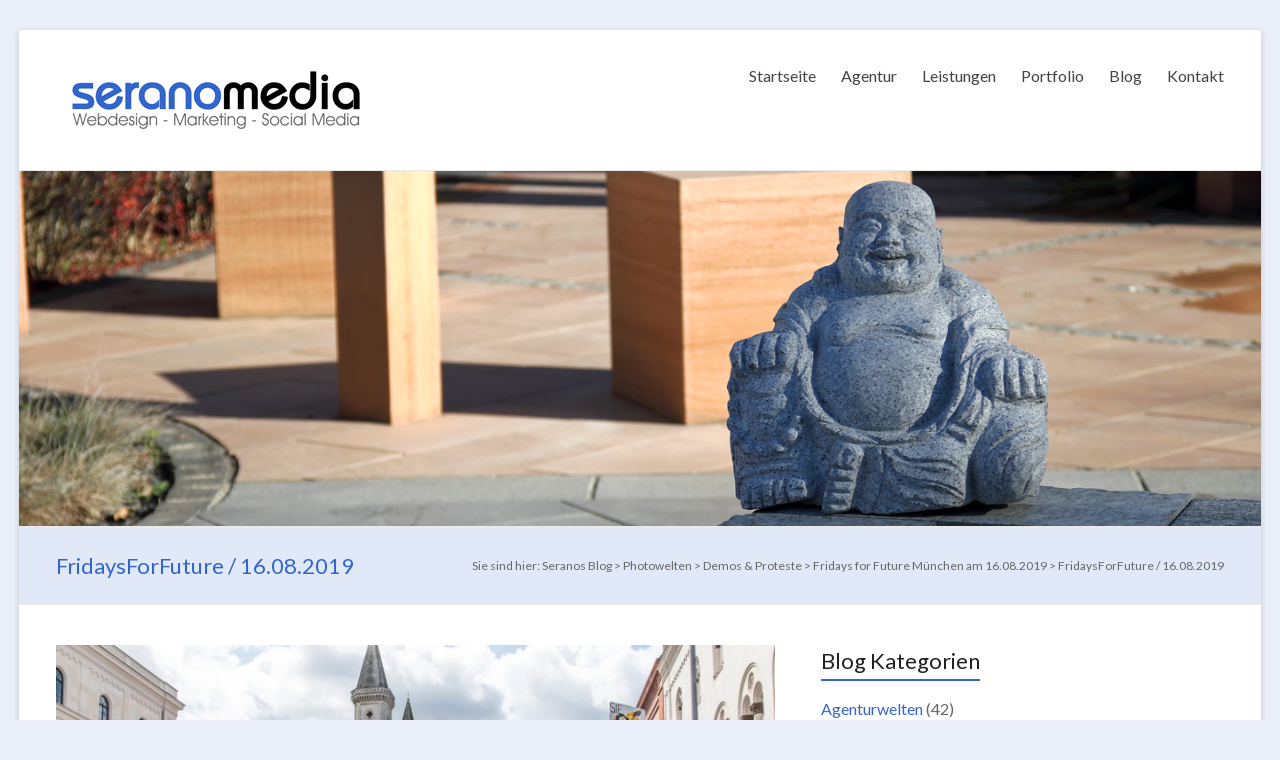

--- FILE ---
content_type: text/html; charset=UTF-8
request_url: https://www.seranos-blog.de/2019/fridays-for-future-muenchen-am-16-08-2019/fridaysforfuture-munich-20190816_1963/
body_size: 15293
content:

<!DOCTYPE html>
<!--[if IE 7]>
<html class="ie ie7" lang="de">
<![endif]-->
<!--[if IE 8]>
<html class="ie ie8" lang="de">
<![endif]-->
<!--[if !(IE 7) & !(IE 8)]><!-->
<html lang="de">
<!--<![endif]-->
<head>
<meta charset="UTF-8" />
<meta name="viewport" content="width=device-width, initial-scale=1">
<link rel="profile" href="https://gmpg.org/xfn/11" />
<link rel="pingback" href="https://www.seranos-blog.de/xmlrpc.php" />
<meta name='robots' content='index, follow, max-image-preview:large, max-snippet:-1, max-video-preview:-1' />

	<!-- This site is optimized with the Yoast SEO plugin v21.1 - https://yoast.com/wordpress/plugins/seo/ -->
	<title>FridaysForFuture / 16.08.2019 - Seranos Blog</title>
	<link rel="canonical" href="https://www.seranos-blog.de/2019/fridays-for-future-muenchen-am-16-08-2019/fridaysforfuture-munich-20190816_1963/" />
	<meta property="og:locale" content="de_DE" />
	<meta property="og:type" content="article" />
	<meta property="og:title" content="FridaysForFuture / 16.08.2019 - Seranos Blog" />
	<meta property="og:description" content="FridaysForFuture / 16.08.2019" />
	<meta property="og:url" content="https://www.seranos-blog.de/2019/fridays-for-future-muenchen-am-16-08-2019/fridaysforfuture-munich-20190816_1963/" />
	<meta property="og:site_name" content="Seranos Blog" />
	<meta property="article:publisher" content="http://www.facebook.com/SeranoMedia" />
	<meta property="article:modified_time" content="2020-01-20T20:18:50+00:00" />
	<meta property="og:image" content="https://www.seranos-blog.de/2019/fridays-for-future-muenchen-am-16-08-2019/fridaysforfuture-munich-20190816_1963" />
	<meta property="og:image:width" content="1280" />
	<meta property="og:image:height" content="854" />
	<meta property="og:image:type" content="image/jpeg" />
	<meta name="twitter:card" content="summary_large_image" />
	<meta name="twitter:site" content="@seranomedia" />
	<script type="application/ld+json" class="yoast-schema-graph">{"@context":"https://schema.org","@graph":[{"@type":"WebPage","@id":"https://www.seranos-blog.de/2019/fridays-for-future-muenchen-am-16-08-2019/fridaysforfuture-munich-20190816_1963/","url":"https://www.seranos-blog.de/2019/fridays-for-future-muenchen-am-16-08-2019/fridaysforfuture-munich-20190816_1963/","name":"FridaysForFuture / 16.08.2019 - Seranos Blog","isPartOf":{"@id":"https://www.seranos-blog.de/#website"},"primaryImageOfPage":{"@id":"https://www.seranos-blog.de/2019/fridays-for-future-muenchen-am-16-08-2019/fridaysforfuture-munich-20190816_1963/#primaryimage"},"image":{"@id":"https://www.seranos-blog.de/2019/fridays-for-future-muenchen-am-16-08-2019/fridaysforfuture-munich-20190816_1963/#primaryimage"},"thumbnailUrl":"https://www.seranos-blog.de/wp-content/uploads/2019/09/FridaysforFuture-Munich-20190816_1963.jpg","datePublished":"2019-09-15T21:03:45+00:00","dateModified":"2020-01-20T20:18:50+00:00","breadcrumb":{"@id":"https://www.seranos-blog.de/2019/fridays-for-future-muenchen-am-16-08-2019/fridaysforfuture-munich-20190816_1963/#breadcrumb"},"inLanguage":"de","potentialAction":[{"@type":"ReadAction","target":["https://www.seranos-blog.de/2019/fridays-for-future-muenchen-am-16-08-2019/fridaysforfuture-munich-20190816_1963/"]}]},{"@type":"ImageObject","inLanguage":"de","@id":"https://www.seranos-blog.de/2019/fridays-for-future-muenchen-am-16-08-2019/fridaysforfuture-munich-20190816_1963/#primaryimage","url":"https://www.seranos-blog.de/wp-content/uploads/2019/09/FridaysforFuture-Munich-20190816_1963.jpg","contentUrl":"https://www.seranos-blog.de/wp-content/uploads/2019/09/FridaysforFuture-Munich-20190816_1963.jpg","width":1280,"height":854,"caption":"FridaysForFuture / 16.08.2019"},{"@type":"BreadcrumbList","@id":"https://www.seranos-blog.de/2019/fridays-for-future-muenchen-am-16-08-2019/fridaysforfuture-munich-20190816_1963/#breadcrumb","itemListElement":[{"@type":"ListItem","position":1,"name":"Startseite","item":"https://www.seranos-blog.de/"},{"@type":"ListItem","position":2,"name":"Fridays for Future München am 16.08.2019","item":"https://www.seranos-blog.de/2019/fridays-for-future-muenchen-am-16-08-2019/"},{"@type":"ListItem","position":3,"name":"FridaysForFuture / 16.08.2019"}]},{"@type":"WebSite","@id":"https://www.seranos-blog.de/#website","url":"https://www.seranos-blog.de/","name":"Seranos Blog","description":"Wie das Leben so spielt","potentialAction":[{"@type":"SearchAction","target":{"@type":"EntryPoint","urlTemplate":"https://www.seranos-blog.de/?s={search_term_string}"},"query-input":"required name=search_term_string"}],"inLanguage":"de"}]}</script>
	<!-- / Yoast SEO plugin. -->


<link rel='dns-prefetch' href='//www.seranos-blog.de' />
<link rel="alternate" type="application/rss+xml" title="Seranos Blog &raquo; Feed" href="https://www.seranos-blog.de/feed/" />
<link rel="alternate" type="application/rss+xml" title="Seranos Blog &raquo; Kommentar-Feed" href="https://www.seranos-blog.de/comments/feed/" />
<link rel="alternate" type="application/rss+xml" title="Seranos Blog &raquo; FridaysForFuture / 16.08.2019-Kommentar-Feed" href="https://www.seranos-blog.de/2019/fridays-for-future-muenchen-am-16-08-2019/fridaysforfuture-munich-20190816_1963/feed/" />
<script type="text/javascript">
window._wpemojiSettings = {"baseUrl":"https:\/\/s.w.org\/images\/core\/emoji\/14.0.0\/72x72\/","ext":".png","svgUrl":"https:\/\/s.w.org\/images\/core\/emoji\/14.0.0\/svg\/","svgExt":".svg","source":{"concatemoji":"https:\/\/www.seranos-blog.de\/wp-includes\/js\/wp-emoji-release.min.js?ver=6.2.8"}};
/*! This file is auto-generated */
!function(e,a,t){var n,r,o,i=a.createElement("canvas"),p=i.getContext&&i.getContext("2d");function s(e,t){p.clearRect(0,0,i.width,i.height),p.fillText(e,0,0);e=i.toDataURL();return p.clearRect(0,0,i.width,i.height),p.fillText(t,0,0),e===i.toDataURL()}function c(e){var t=a.createElement("script");t.src=e,t.defer=t.type="text/javascript",a.getElementsByTagName("head")[0].appendChild(t)}for(o=Array("flag","emoji"),t.supports={everything:!0,everythingExceptFlag:!0},r=0;r<o.length;r++)t.supports[o[r]]=function(e){if(p&&p.fillText)switch(p.textBaseline="top",p.font="600 32px Arial",e){case"flag":return s("\ud83c\udff3\ufe0f\u200d\u26a7\ufe0f","\ud83c\udff3\ufe0f\u200b\u26a7\ufe0f")?!1:!s("\ud83c\uddfa\ud83c\uddf3","\ud83c\uddfa\u200b\ud83c\uddf3")&&!s("\ud83c\udff4\udb40\udc67\udb40\udc62\udb40\udc65\udb40\udc6e\udb40\udc67\udb40\udc7f","\ud83c\udff4\u200b\udb40\udc67\u200b\udb40\udc62\u200b\udb40\udc65\u200b\udb40\udc6e\u200b\udb40\udc67\u200b\udb40\udc7f");case"emoji":return!s("\ud83e\udef1\ud83c\udffb\u200d\ud83e\udef2\ud83c\udfff","\ud83e\udef1\ud83c\udffb\u200b\ud83e\udef2\ud83c\udfff")}return!1}(o[r]),t.supports.everything=t.supports.everything&&t.supports[o[r]],"flag"!==o[r]&&(t.supports.everythingExceptFlag=t.supports.everythingExceptFlag&&t.supports[o[r]]);t.supports.everythingExceptFlag=t.supports.everythingExceptFlag&&!t.supports.flag,t.DOMReady=!1,t.readyCallback=function(){t.DOMReady=!0},t.supports.everything||(n=function(){t.readyCallback()},a.addEventListener?(a.addEventListener("DOMContentLoaded",n,!1),e.addEventListener("load",n,!1)):(e.attachEvent("onload",n),a.attachEvent("onreadystatechange",function(){"complete"===a.readyState&&t.readyCallback()})),(e=t.source||{}).concatemoji?c(e.concatemoji):e.wpemoji&&e.twemoji&&(c(e.twemoji),c(e.wpemoji)))}(window,document,window._wpemojiSettings);
</script>
<style type="text/css">
img.wp-smiley,
img.emoji {
	display: inline !important;
	border: none !important;
	box-shadow: none !important;
	height: 1em !important;
	width: 1em !important;
	margin: 0 0.07em !important;
	vertical-align: -0.1em !important;
	background: none !important;
	padding: 0 !important;
}
</style>
	<link rel='stylesheet' id='wp-block-library-css' href='https://www.seranos-blog.de/wp-includes/css/dist/block-library/style.min.css?ver=6.2.8' type='text/css' media='all' />
<link rel='stylesheet' id='classic-theme-styles-css' href='https://www.seranos-blog.de/wp-includes/css/classic-themes.min.css?ver=6.2.8' type='text/css' media='all' />
<style id='global-styles-inline-css' type='text/css'>
body{--wp--preset--color--black: #000000;--wp--preset--color--cyan-bluish-gray: #abb8c3;--wp--preset--color--white: #ffffff;--wp--preset--color--pale-pink: #f78da7;--wp--preset--color--vivid-red: #cf2e2e;--wp--preset--color--luminous-vivid-orange: #ff6900;--wp--preset--color--luminous-vivid-amber: #fcb900;--wp--preset--color--light-green-cyan: #7bdcb5;--wp--preset--color--vivid-green-cyan: #00d084;--wp--preset--color--pale-cyan-blue: #8ed1fc;--wp--preset--color--vivid-cyan-blue: #0693e3;--wp--preset--color--vivid-purple: #9b51e0;--wp--preset--gradient--vivid-cyan-blue-to-vivid-purple: linear-gradient(135deg,rgba(6,147,227,1) 0%,rgb(155,81,224) 100%);--wp--preset--gradient--light-green-cyan-to-vivid-green-cyan: linear-gradient(135deg,rgb(122,220,180) 0%,rgb(0,208,130) 100%);--wp--preset--gradient--luminous-vivid-amber-to-luminous-vivid-orange: linear-gradient(135deg,rgba(252,185,0,1) 0%,rgba(255,105,0,1) 100%);--wp--preset--gradient--luminous-vivid-orange-to-vivid-red: linear-gradient(135deg,rgba(255,105,0,1) 0%,rgb(207,46,46) 100%);--wp--preset--gradient--very-light-gray-to-cyan-bluish-gray: linear-gradient(135deg,rgb(238,238,238) 0%,rgb(169,184,195) 100%);--wp--preset--gradient--cool-to-warm-spectrum: linear-gradient(135deg,rgb(74,234,220) 0%,rgb(151,120,209) 20%,rgb(207,42,186) 40%,rgb(238,44,130) 60%,rgb(251,105,98) 80%,rgb(254,248,76) 100%);--wp--preset--gradient--blush-light-purple: linear-gradient(135deg,rgb(255,206,236) 0%,rgb(152,150,240) 100%);--wp--preset--gradient--blush-bordeaux: linear-gradient(135deg,rgb(254,205,165) 0%,rgb(254,45,45) 50%,rgb(107,0,62) 100%);--wp--preset--gradient--luminous-dusk: linear-gradient(135deg,rgb(255,203,112) 0%,rgb(199,81,192) 50%,rgb(65,88,208) 100%);--wp--preset--gradient--pale-ocean: linear-gradient(135deg,rgb(255,245,203) 0%,rgb(182,227,212) 50%,rgb(51,167,181) 100%);--wp--preset--gradient--electric-grass: linear-gradient(135deg,rgb(202,248,128) 0%,rgb(113,206,126) 100%);--wp--preset--gradient--midnight: linear-gradient(135deg,rgb(2,3,129) 0%,rgb(40,116,252) 100%);--wp--preset--duotone--dark-grayscale: url('#wp-duotone-dark-grayscale');--wp--preset--duotone--grayscale: url('#wp-duotone-grayscale');--wp--preset--duotone--purple-yellow: url('#wp-duotone-purple-yellow');--wp--preset--duotone--blue-red: url('#wp-duotone-blue-red');--wp--preset--duotone--midnight: url('#wp-duotone-midnight');--wp--preset--duotone--magenta-yellow: url('#wp-duotone-magenta-yellow');--wp--preset--duotone--purple-green: url('#wp-duotone-purple-green');--wp--preset--duotone--blue-orange: url('#wp-duotone-blue-orange');--wp--preset--font-size--small: 13px;--wp--preset--font-size--medium: 20px;--wp--preset--font-size--large: 36px;--wp--preset--font-size--x-large: 42px;--wp--preset--spacing--20: 0.44rem;--wp--preset--spacing--30: 0.67rem;--wp--preset--spacing--40: 1rem;--wp--preset--spacing--50: 1.5rem;--wp--preset--spacing--60: 2.25rem;--wp--preset--spacing--70: 3.38rem;--wp--preset--spacing--80: 5.06rem;--wp--preset--shadow--natural: 6px 6px 9px rgba(0, 0, 0, 0.2);--wp--preset--shadow--deep: 12px 12px 50px rgba(0, 0, 0, 0.4);--wp--preset--shadow--sharp: 6px 6px 0px rgba(0, 0, 0, 0.2);--wp--preset--shadow--outlined: 6px 6px 0px -3px rgba(255, 255, 255, 1), 6px 6px rgba(0, 0, 0, 1);--wp--preset--shadow--crisp: 6px 6px 0px rgba(0, 0, 0, 1);}:where(.is-layout-flex){gap: 0.5em;}body .is-layout-flow > .alignleft{float: left;margin-inline-start: 0;margin-inline-end: 2em;}body .is-layout-flow > .alignright{float: right;margin-inline-start: 2em;margin-inline-end: 0;}body .is-layout-flow > .aligncenter{margin-left: auto !important;margin-right: auto !important;}body .is-layout-constrained > .alignleft{float: left;margin-inline-start: 0;margin-inline-end: 2em;}body .is-layout-constrained > .alignright{float: right;margin-inline-start: 2em;margin-inline-end: 0;}body .is-layout-constrained > .aligncenter{margin-left: auto !important;margin-right: auto !important;}body .is-layout-constrained > :where(:not(.alignleft):not(.alignright):not(.alignfull)){max-width: var(--wp--style--global--content-size);margin-left: auto !important;margin-right: auto !important;}body .is-layout-constrained > .alignwide{max-width: var(--wp--style--global--wide-size);}body .is-layout-flex{display: flex;}body .is-layout-flex{flex-wrap: wrap;align-items: center;}body .is-layout-flex > *{margin: 0;}:where(.wp-block-columns.is-layout-flex){gap: 2em;}.has-black-color{color: var(--wp--preset--color--black) !important;}.has-cyan-bluish-gray-color{color: var(--wp--preset--color--cyan-bluish-gray) !important;}.has-white-color{color: var(--wp--preset--color--white) !important;}.has-pale-pink-color{color: var(--wp--preset--color--pale-pink) !important;}.has-vivid-red-color{color: var(--wp--preset--color--vivid-red) !important;}.has-luminous-vivid-orange-color{color: var(--wp--preset--color--luminous-vivid-orange) !important;}.has-luminous-vivid-amber-color{color: var(--wp--preset--color--luminous-vivid-amber) !important;}.has-light-green-cyan-color{color: var(--wp--preset--color--light-green-cyan) !important;}.has-vivid-green-cyan-color{color: var(--wp--preset--color--vivid-green-cyan) !important;}.has-pale-cyan-blue-color{color: var(--wp--preset--color--pale-cyan-blue) !important;}.has-vivid-cyan-blue-color{color: var(--wp--preset--color--vivid-cyan-blue) !important;}.has-vivid-purple-color{color: var(--wp--preset--color--vivid-purple) !important;}.has-black-background-color{background-color: var(--wp--preset--color--black) !important;}.has-cyan-bluish-gray-background-color{background-color: var(--wp--preset--color--cyan-bluish-gray) !important;}.has-white-background-color{background-color: var(--wp--preset--color--white) !important;}.has-pale-pink-background-color{background-color: var(--wp--preset--color--pale-pink) !important;}.has-vivid-red-background-color{background-color: var(--wp--preset--color--vivid-red) !important;}.has-luminous-vivid-orange-background-color{background-color: var(--wp--preset--color--luminous-vivid-orange) !important;}.has-luminous-vivid-amber-background-color{background-color: var(--wp--preset--color--luminous-vivid-amber) !important;}.has-light-green-cyan-background-color{background-color: var(--wp--preset--color--light-green-cyan) !important;}.has-vivid-green-cyan-background-color{background-color: var(--wp--preset--color--vivid-green-cyan) !important;}.has-pale-cyan-blue-background-color{background-color: var(--wp--preset--color--pale-cyan-blue) !important;}.has-vivid-cyan-blue-background-color{background-color: var(--wp--preset--color--vivid-cyan-blue) !important;}.has-vivid-purple-background-color{background-color: var(--wp--preset--color--vivid-purple) !important;}.has-black-border-color{border-color: var(--wp--preset--color--black) !important;}.has-cyan-bluish-gray-border-color{border-color: var(--wp--preset--color--cyan-bluish-gray) !important;}.has-white-border-color{border-color: var(--wp--preset--color--white) !important;}.has-pale-pink-border-color{border-color: var(--wp--preset--color--pale-pink) !important;}.has-vivid-red-border-color{border-color: var(--wp--preset--color--vivid-red) !important;}.has-luminous-vivid-orange-border-color{border-color: var(--wp--preset--color--luminous-vivid-orange) !important;}.has-luminous-vivid-amber-border-color{border-color: var(--wp--preset--color--luminous-vivid-amber) !important;}.has-light-green-cyan-border-color{border-color: var(--wp--preset--color--light-green-cyan) !important;}.has-vivid-green-cyan-border-color{border-color: var(--wp--preset--color--vivid-green-cyan) !important;}.has-pale-cyan-blue-border-color{border-color: var(--wp--preset--color--pale-cyan-blue) !important;}.has-vivid-cyan-blue-border-color{border-color: var(--wp--preset--color--vivid-cyan-blue) !important;}.has-vivid-purple-border-color{border-color: var(--wp--preset--color--vivid-purple) !important;}.has-vivid-cyan-blue-to-vivid-purple-gradient-background{background: var(--wp--preset--gradient--vivid-cyan-blue-to-vivid-purple) !important;}.has-light-green-cyan-to-vivid-green-cyan-gradient-background{background: var(--wp--preset--gradient--light-green-cyan-to-vivid-green-cyan) !important;}.has-luminous-vivid-amber-to-luminous-vivid-orange-gradient-background{background: var(--wp--preset--gradient--luminous-vivid-amber-to-luminous-vivid-orange) !important;}.has-luminous-vivid-orange-to-vivid-red-gradient-background{background: var(--wp--preset--gradient--luminous-vivid-orange-to-vivid-red) !important;}.has-very-light-gray-to-cyan-bluish-gray-gradient-background{background: var(--wp--preset--gradient--very-light-gray-to-cyan-bluish-gray) !important;}.has-cool-to-warm-spectrum-gradient-background{background: var(--wp--preset--gradient--cool-to-warm-spectrum) !important;}.has-blush-light-purple-gradient-background{background: var(--wp--preset--gradient--blush-light-purple) !important;}.has-blush-bordeaux-gradient-background{background: var(--wp--preset--gradient--blush-bordeaux) !important;}.has-luminous-dusk-gradient-background{background: var(--wp--preset--gradient--luminous-dusk) !important;}.has-pale-ocean-gradient-background{background: var(--wp--preset--gradient--pale-ocean) !important;}.has-electric-grass-gradient-background{background: var(--wp--preset--gradient--electric-grass) !important;}.has-midnight-gradient-background{background: var(--wp--preset--gradient--midnight) !important;}.has-small-font-size{font-size: var(--wp--preset--font-size--small) !important;}.has-medium-font-size{font-size: var(--wp--preset--font-size--medium) !important;}.has-large-font-size{font-size: var(--wp--preset--font-size--large) !important;}.has-x-large-font-size{font-size: var(--wp--preset--font-size--x-large) !important;}
.wp-block-navigation a:where(:not(.wp-element-button)){color: inherit;}
:where(.wp-block-columns.is-layout-flex){gap: 2em;}
.wp-block-pullquote{font-size: 1.5em;line-height: 1.6;}
</style>
<link rel='stylesheet' id='wpt-twitter-feed-css' href='https://www.seranos-blog.de/wp-content/plugins/wp-to-twitter/css/twitter-feed.css?ver=6.2.8' type='text/css' media='all' />
<link rel='stylesheet' id='wordpress-popular-posts-css-css' href='https://www.seranos-blog.de/wp-content/plugins/wordpress-popular-posts/assets/css/wpp.css?ver=6.1.1' type='text/css' media='all' />
<link rel='stylesheet' id='spacious_style-css' href='https://www.seranos-blog.de/wp-content/themes/sem-main/style.css?ver=6.2.8' type='text/css' media='all' />
<link rel='stylesheet' id='spacious-genericons-css' href='https://www.seranos-blog.de/wp-content/themes/sem-main/genericons/genericons.css?ver=3.3.1' type='text/css' media='all' />
<link rel='stylesheet' id='google_fonts-css' href='https://www.seranos-blog.de/wp-content/uploads/fonts/0184bcb2e733124468fdc30d744bcfc6/font.css?v=1684792474' type='text/css' media='all' />
<script type='application/json' id='wpp-json'>
{"sampling_active":0,"sampling_rate":100,"ajax_url":"https:\/\/www.seranos-blog.de\/wp-json\/wordpress-popular-posts\/v1\/popular-posts","api_url":"https:\/\/www.seranos-blog.de\/wp-json\/wordpress-popular-posts","ID":7053,"token":"4880ffd029","lang":0,"debug":0}
</script>
<script type='text/javascript' src='https://www.seranos-blog.de/wp-content/plugins/wordpress-popular-posts/assets/js/wpp.min.js?ver=6.1.1' id='wpp-js-js'></script>
<script type='text/javascript' src='https://www.seranos-blog.de/wp-includes/js/jquery/jquery.min.js?ver=3.6.4' id='jquery-core-js'></script>
<script type='text/javascript' src='https://www.seranos-blog.de/wp-includes/js/jquery/jquery-migrate.min.js?ver=3.4.0' id='jquery-migrate-js'></script>
<script type='text/javascript' src='https://www.seranos-blog.de/wp-content/themes/sem-main/js/spacious-custom.js?ver=6.2.8' id='spacious-custom-js'></script>
<link rel="https://api.w.org/" href="https://www.seranos-blog.de/wp-json/" /><link rel="alternate" type="application/json" href="https://www.seranos-blog.de/wp-json/wp/v2/media/7053" /><link rel="EditURI" type="application/rsd+xml" title="RSD" href="https://www.seranos-blog.de/xmlrpc.php?rsd" />
<link rel="wlwmanifest" type="application/wlwmanifest+xml" href="https://www.seranos-blog.de/wp-includes/wlwmanifest.xml" />
<meta name="generator" content="WordPress 6.2.8" />
<link rel='shortlink' href='https://www.seranos-blog.de/?p=7053' />
<link rel="alternate" type="application/json+oembed" href="https://www.seranos-blog.de/wp-json/oembed/1.0/embed?url=https%3A%2F%2Fwww.seranos-blog.de%2F2019%2Ffridays-for-future-muenchen-am-16-08-2019%2Ffridaysforfuture-munich-20190816_1963%2F" />
<link rel="alternate" type="text/xml+oembed" href="https://www.seranos-blog.de/wp-json/oembed/1.0/embed?url=https%3A%2F%2Fwww.seranos-blog.de%2F2019%2Ffridays-for-future-muenchen-am-16-08-2019%2Ffridaysforfuture-munich-20190816_1963%2F&#038;format=xml" />
            <style id="wpp-loading-animation-styles">@-webkit-keyframes bgslide{from{background-position-x:0}to{background-position-x:-200%}}@keyframes bgslide{from{background-position-x:0}to{background-position-x:-200%}}.wpp-widget-placeholder,.wpp-widget-block-placeholder{margin:0 auto;width:60px;height:3px;background:#dd3737;background:linear-gradient(90deg,#dd3737 0%,#571313 10%,#dd3737 100%);background-size:200% auto;border-radius:3px;-webkit-animation:bgslide 1s infinite linear;animation:bgslide 1s infinite linear}</style>
            <link rel="shortcut icon" href="https://www.seranos-blog.de/wp-content/uploads/2016/11/SEM-Icon.png" type="image/x-icon" />                <style type="text/css"> blockquote { border-left: 3px solid #3366cc; }
                        .spacious-button, input[type="reset"], input[type="button"], input[type="submit"], button { background-color: #3366cc; }
                        .previous a:hover, .next a:hover {         color: #3366cc; }
                        a { color: #3366cc; }
                        #site-title a:hover { color: #3366cc; }
                        .main-navigation ul li.current_page_item a, .main-navigation ul li:hover > a { color: #3366cc; }
                        .main-navigation ul li ul { border-top: 1px solid #3366cc; }
                        .main-navigation ul li ul li a:hover, .main-navigation ul li ul li:hover > a, .main-navigation ul li.current-menu-item ul li a:hover { color: #3366cc; }
                        .site-header .menu-toggle:hover.entry-meta a.read-more:hover,#featured-slider .slider-read-more-button:hover,.call-to-action-button:hover,.entry-meta .read-more-link:hover,.spacious-button:hover, input[type="reset"]:hover, input[type="button"]:hover, input[type="submit"]:hover, button:hover { background: #01349a; }
                        .main-small-navigation li:hover { background: #3366cc; }
                        .main-small-navigation ul > .current_page_item, .main-small-navigation ul > .current-menu-item { background: #3366cc; }
                        .main-navigation a:hover, .main-navigation ul li.current-menu-item a, .main-navigation ul li.current_page_ancestor a, .main-navigation ul li.current-menu-ancestor a, .main-navigation ul li.current_page_item a, .main-navigation ul li:hover > a  { color: #3366cc; }
                        .small-menu a:hover, .small-menu ul li.current-menu-item a, .small-menu ul li.current_page_ancestor a, .small-menu ul li.current-menu-ancestor a, .small-menu ul li.current_page_item a, .small-menu ul li:hover > a { color: #3366cc; }
                        #featured-slider .slider-read-more-button { background-color: #3366cc; }
                        #controllers a:hover, #controllers a.active { background-color: #3366cc; color: #3366cc; }
                        .widget_service_block a.more-link:hover, .widget_featured_single_post a.read-more:hover,#secondary a:hover,logged-in-as:hover  a,.single-page p a:hover{ color: #01349a; }
                        .breadcrumb a:hover { color: #3366cc; }
                        .tg-one-half .widget-title a:hover, .tg-one-third .widget-title a:hover, .tg-one-fourth .widget-title a:hover { color: #3366cc; }
                        .pagination span ,.site-header .menu-toggle:hover{ background-color: #3366cc; }
                        .pagination a span:hover { color: #3366cc; border-color: .#3366cc; }
                        .widget_testimonial .testimonial-post { border-color: #3366cc #EAEAEA #EAEAEA #EAEAEA; }
                        .call-to-action-content-wrapper { border-color: #EAEAEA #EAEAEA #EAEAEA #3366cc; }
                        .call-to-action-button { background-color: #3366cc; }
                        #content .comments-area a.comment-permalink:hover { color: #3366cc; }
                        .comments-area .comment-author-link a:hover { color: #3366cc; }
                        .comments-area .comment-author-link span { background-color: #3366cc; }
                        .comment .comment-reply-link:hover { color: #3366cc; }
                        .nav-previous a:hover, .nav-next a:hover { color: #3366cc; }
                        #wp-calendar #today { color: #3366cc; }
                        .widget-title span { border-bottom: 2px solid #3366cc; }
                        .footer-widgets-area a:hover { color: #3366cc !important; }
                        .footer-socket-wrapper .copyright a:hover { color: #3366cc; }
                        a#back-top:before { background-color: #3366cc; }
                        .read-more, .more-link { color: #3366cc; }
                        .post .entry-title a:hover, .page .entry-title a:hover { color: #3366cc; }
                        .post .entry-meta .read-more-link { background-color: #3366cc; }
                        .post .entry-meta a:hover, .type-page .entry-meta a:hover { color: #3366cc; }
                        .single #content .tags a:hover { color: #3366cc; }
                        .widget_testimonial .testimonial-icon:before { color: #3366cc; }
                        a#scroll-up { background-color: #3366cc; }
                        .search-form span { background-color: #3366cc; }</style>
                <style type="text/css">.broken_link, a.broken_link {
	text-decoration: line-through;
}</style>	<style type="text/css">
			#site-title,
		#site-description {
			position: absolute;
			clip: rect(1px, 1px, 1px, 1px);
		}
		</style>
	<style type="text/css" id="custom-background-css">
body.custom-background { background-color: #eaeff9; }
</style>
	<link rel="icon" href="https://www.seranos-blog.de/wp-content/uploads/2016/11/cropped-SEM-Icon-150x150.png" sizes="32x32" />
<link rel="icon" href="https://www.seranos-blog.de/wp-content/uploads/2016/11/cropped-SEM-Icon-230x230.png" sizes="192x192" />
<link rel="apple-touch-icon" href="https://www.seranos-blog.de/wp-content/uploads/2016/11/cropped-SEM-Icon-230x230.png" />
<meta name="msapplication-TileImage" content="https://www.seranos-blog.de/wp-content/uploads/2016/11/cropped-SEM-Icon-270x270.png" />
</head>

<body data-rsssl=1 class="attachment attachment-template-default single single-attachment postid-7053 attachmentid-7053 attachment-jpeg custom-background ">
<div id="page" class="hfeed site">
		<header id="masthead" class="site-header clearfix">

		
		<div id="header-text-nav-container">
			<div class="inner-wrap">

				<div id="header-text-nav-wrap" class="clearfix">
					<div id="header-left-section">
													<div id="header-logo-image">
								<a href="https://www.seranos-blog.de/" title="Seranos Blog" rel="home"><img src="https://www.seranos-blog.de/wp-content/uploads/2016/11/Logo-serano-media.png" alt="Seranos Blog"></a>
							</div><!-- #header-logo-image -->
												<div id="header-text" class="screen-reader-text">
                                       <h3 id="site-title">
                        <a href="https://www.seranos-blog.de/" title="Seranos Blog" rel="home">Seranos Blog</a>
                     </h3>
                                                         <p id="site-description">Wie das Leben so spielt</p>
                  <!-- #site-description -->
						</div><!-- #header-text -->
					</div><!-- #header-left-section -->
					<div id="header-right-section">
												<div id="header-right-sidebar" class="clearfix">
												</div>
												<nav id="site-navigation" class="main-navigation" role="navigation">
							<h3 class="menu-toggle">Menü</h3>
							<div class="menu-hauptmenue-container"><ul id="menu-hauptmenue" class="menu"><li id="menu-item-4087" class="menu-item menu-item-type-custom menu-item-object-custom menu-item-4087"><a href="http://www.serano-media.de/">Startseite</a></li>
<li id="menu-item-4088" class="menu-item menu-item-type-custom menu-item-object-custom menu-item-has-children menu-item-4088"><a href="http://www.serano-media.de/agentur.php">Agentur</a>
<ul class="sub-menu">
	<li id="menu-item-4215" class="menu-item menu-item-type-custom menu-item-object-custom menu-item-4215"><a href="http://www.serano-media.de/agentur/netzwerk-partner.php">Netzwerk / Partner</a></li>
	<li id="menu-item-4216" class="menu-item menu-item-type-custom menu-item-object-custom menu-item-4216"><a href="http://www.serano-media.de/agentur/jobs-stellenangebote.php">Jobs / Stellenangebote</a></li>
</ul>
</li>
<li id="menu-item-4089" class="menu-item menu-item-type-custom menu-item-object-custom menu-item-has-children menu-item-4089"><a href="http://www.serano-media.de/leistungen.php">Leistungen</a>
<ul class="sub-menu">
	<li id="menu-item-4218" class="menu-item menu-item-type-custom menu-item-object-custom menu-item-4218"><a href="http://www.serano-media.de/leistungen/webdesign.php">Webdesign</a></li>
	<li id="menu-item-4220" class="menu-item menu-item-type-custom menu-item-object-custom menu-item-4220"><a href="http://www.serano-media.de/leistungen/suchmaschinenoptimierung.php">SEO / Marketing</a></li>
	<li id="menu-item-4222" class="menu-item menu-item-type-custom menu-item-object-custom menu-item-4222"><a href="http://www.serano-media.de/leistungen.php">Photographie</a></li>
	<li id="menu-item-4219" class="menu-item menu-item-type-custom menu-item-object-custom menu-item-4219"><a href="http://www.serano-media.de/leistungen/social-media.php">Social Media</a></li>
	<li id="menu-item-4221" class="menu-item menu-item-type-custom menu-item-object-custom menu-item-4221"><a href="http://www.serano-media.de/leistungen/grafikdesign.php">Grafikdesign</a></li>
</ul>
</li>
<li id="menu-item-4090" class="menu-item menu-item-type-custom menu-item-object-custom menu-item-has-children menu-item-4090"><a href="http://www.serano-media.de/portfolio.php">Portfolio</a>
<ul class="sub-menu">
	<li id="menu-item-4225" class="menu-item menu-item-type-custom menu-item-object-custom menu-item-4225"><a href="http://www.serano-media.de/portfolio/webdesign.php">Webdesign</a></li>
	<li id="menu-item-4223" class="menu-item menu-item-type-custom menu-item-object-custom menu-item-4223"><a href="http://www.serano-media.de/portfolio/photography.php">Photography</a></li>
	<li id="menu-item-4224" class="menu-item menu-item-type-custom menu-item-object-custom menu-item-4224"><a href="http://www.serano-media.de/portfolio/grafikdesign.php">Grafikdesign</a></li>
</ul>
</li>
<li id="menu-item-4217" class="menu-item menu-item-type-custom menu-item-object-custom menu-item-home menu-item-has-children menu-item-4217"><a href="https://www.seranos-blog.de">Blog</a>
<ul class="sub-menu">
	<li id="menu-item-4235" class="menu-item menu-item-type-taxonomy menu-item-object-category menu-item-4235"><a href="https://www.seranos-blog.de/kategorie/agentur-news/">Agenturwelten</a></li>
	<li id="menu-item-4236" class="menu-item menu-item-type-taxonomy menu-item-object-category menu-item-4236"><a href="https://www.seranos-blog.de/kategorie/onlinewelten/">Onlinewelten</a></li>
	<li id="menu-item-4267" class="menu-item menu-item-type-taxonomy menu-item-object-category menu-item-4267"><a href="https://www.seranos-blog.de/kategorie/photowelten/">Photowelten</a></li>
	<li id="menu-item-4984" class="menu-item menu-item-type-taxonomy menu-item-object-category menu-item-4984"><a href="https://www.seranos-blog.de/kategorie/reisewelten/">Reisewelten</a></li>
	<li id="menu-item-7249" class="menu-item menu-item-type-taxonomy menu-item-object-category menu-item-7249"><a href="https://www.seranos-blog.de/kategorie/serano-privat/">Serano privat</a></li>
</ul>
</li>
<li id="menu-item-4091" class="menu-item menu-item-type-custom menu-item-object-custom menu-item-has-children menu-item-4091"><a href="http://www.serano-media.de/kontakt.php">Kontakt</a>
<ul class="sub-menu">
	<li id="menu-item-4226" class="menu-item menu-item-type-custom menu-item-object-custom menu-item-4226"><a href="http://www.serano-media.de/kontakt/datenschutz.php">Datenschutz</a></li>
	<li id="menu-item-4227" class="menu-item menu-item-type-custom menu-item-object-custom menu-item-4227"><a href="http://www.serano-media.de/kontakt/impressum.php">Impressum</a></li>
</ul>
</li>
</ul></div>						</nav>
			    	</div><!-- #header-right-section -->

			   </div><!-- #header-text-nav-wrap -->
			</div><!-- .inner-wrap -->
		</div><!-- #header-text-nav-container -->

				<img src="https://www.seranos-blog.de/wp-content/uploads/2016/11/SEM-Header-Bild02.png" class="header-image" width="1400" height="400" alt="Seranos Blog">
	
						<div class="header-post-title-container clearfix">
					<div class="inner-wrap">
						<div class="post-title-wrapper">
							                                                   <h1 class="header-post-title-class">FridaysForFuture / 16.08.2019</h1>
                        						   						</div>
						<div class="breadcrumb" xmlns:v="http://rdf.data-vocabulary.org/#"><span class="breadcrumb-title">Sie sind hier:</span><!-- Breadcrumb NavXT 7.2.0 -->
<span property="itemListElement" typeof="ListItem"><a property="item" typeof="WebPage" title="Gehe zu Seranos Blog." href="https://www.seranos-blog.de" class="home"><span property="name">Seranos Blog</span></a><meta property="position" content="1"></span> &gt; <span property="itemListElement" typeof="ListItem"><a property="item" typeof="WebPage" title="Gehe zum Photowelten Kategorie-Archiv." href="https://www.seranos-blog.de/kategorie/photowelten/" class="taxonomy category"><span property="name">Photowelten</span></a><meta property="position" content="2"></span> &gt; <span property="itemListElement" typeof="ListItem"><a property="item" typeof="WebPage" title="Gehe zum Demos &amp; Proteste Kategorie-Archiv." href="https://www.seranos-blog.de/kategorie/photowelten/demos-proteste/" class="taxonomy category"><span property="name">Demos &amp; Proteste</span></a><meta property="position" content="3"></span> &gt; <span property="itemListElement" typeof="ListItem"><a property="item" typeof="WebPage" title="Gehe zu Fridays for Future München am 16.08.2019." href="https://www.seranos-blog.de/2019/fridays-for-future-muenchen-am-16-08-2019/" class="post post-post"><span property="name">Fridays for Future München am 16.08.2019</span></a><meta property="position" content="4"></span> &gt; <span property="itemListElement" typeof="ListItem"><span property="name">FridaysForFuture / 16.08.2019</span><meta property="position" content="5"></span></div> <!-- .breadcrumb -->					</div>
				</div>
				</header>
			<div id="main" class="clearfix">
		<div class="inner-wrap">
			
	<div id="primary">
		<div id="content" class="clearfix">
						
				
<article id="post-7053" class="post-7053 attachment type-attachment status-inherit hentry">
		<div class="entry-content clearfix">
		<p class="attachment"><a href='https://www.seranos-blog.de/wp-content/uploads/2019/09/FridaysforFuture-Munich-20190816_1963.jpg'><img width="750" height="500" src="https://www.seranos-blog.de/wp-content/uploads/2019/09/FridaysforFuture-Munich-20190816_1963-750x500.jpg" class="attachment-medium size-medium" alt="FridaysForFuture / 16.08.2019" decoding="async" loading="lazy" srcset="https://www.seranos-blog.de/wp-content/uploads/2019/09/FridaysforFuture-Munich-20190816_1963-750x500.jpg 750w, https://www.seranos-blog.de/wp-content/uploads/2019/09/FridaysforFuture-Munich-20190816_1963-768x512.jpg 768w, https://www.seranos-blog.de/wp-content/uploads/2019/09/FridaysforFuture-Munich-20190816_1963-1024x683.jpg 1024w, https://www.seranos-blog.de/wp-content/uploads/2019/09/FridaysforFuture-Munich-20190816_1963.jpg 1280w" sizes="(max-width: 750px) 100vw, 750px" /></a></p>
<p>FridaysForFuture / 16.08.2019</p>
<div class="extra-hatom-entry-title"><span class="entry-title">FridaysForFuture / 16.08.2019</span></div>	</div>

	
<script async src="//pagead2.googlesyndication.com/pagead/js/adsbygoogle.js"></script>
<!-- Seranos-Blog Sidebar -->
<ins class="adsbygoogle"
     style="display:block"
     data-ad-client="ca-pub-8297365264827552"
     data-ad-slot="4854510090"
     data-ad-format="auto"></ins>
<script>
(adsbygoogle = window.adsbygoogle || []).push({});
</script>

	</article>
				
		<ul class="default-wp-page clearfix">
			<li class="previous"><a href='https://www.seranos-blog.de/2019/fridays-for-future-muenchen-am-16-08-2019/fridaysforfuture-munich-20190816_1955/'>&larr; zurück</a></li>
			<li class="next"><a href='https://www.seranos-blog.de/2019/fridays-for-future-muenchen-am-16-08-2019/fridaysforfuture-munich-20190816_1968/'>weiter  &rarr;</a></li>
		</ul>
	
				
<div id="comments" class="comments-area">

	
	
	
		<div id="respond" class="comment-respond">
		<h3 id="reply-title" class="comment-reply-title">Schreibe einen Kommentar <small><a rel="nofollow" id="cancel-comment-reply-link" href="/2019/fridays-for-future-muenchen-am-16-08-2019/fridaysforfuture-munich-20190816_1963/#respond" style="display:none;">Antwort abbrechen</a></small></h3><form action="https://www.seranos-blog.de/wp-comments-post.php" method="post" id="commentform" class="comment-form" novalidate><p class="comment-notes"><span id="email-notes">Deine E-Mail-Adresse wird nicht veröffentlicht.</span> <span class="required-field-message">Erforderliche Felder sind mit <span class="required">*</span> markiert</span></p><p class="comment-form-comment"><label for="comment">Kommentar <span class="required">*</span></label> <textarea autocomplete="new-password"  id="ebff631e6f"  name="ebff631e6f"   cols="45" rows="8" maxlength="65525" required></textarea><textarea id="comment" aria-label="hp-comment" aria-hidden="true" name="comment" autocomplete="new-password" style="padding:0 !important;clip:rect(1px, 1px, 1px, 1px) !important;position:absolute !important;white-space:nowrap !important;height:1px !important;width:1px !important;overflow:hidden !important;" tabindex="-1"></textarea><script data-noptimize>document.getElementById("comment").setAttribute( "id", "a80a58c19f0e45f630fb7393fbe96836" );document.getElementById("ebff631e6f").setAttribute( "id", "comment" );</script></p><p class="comment-form-author"><label for="author">Name <span class="required">*</span></label> <input id="author" name="author" type="text" value="" size="30" maxlength="245" autocomplete="name" required /></p>
<p class="comment-form-email"><label for="email">E-Mail-Adresse <span class="required">*</span></label> <input id="email" name="email" type="email" value="" size="30" maxlength="100" aria-describedby="email-notes" autocomplete="email" required /></p>
<p class="comment-form-url"><label for="url">Website</label> <input id="url" name="url" type="url" value="" size="30" maxlength="200" autocomplete="url" /></p>
<p class="comment-form-cookies-consent"><input id="wp-comment-cookies-consent" name="wp-comment-cookies-consent" type="checkbox" value="yes" /> <label for="wp-comment-cookies-consent">Meinen Namen, meine E-Mail-Adresse und meine Website in diesem Browser für die nächste Kommentierung speichern.</label></p>
<div role="note" class="comment-form-policy-top-copy" style="font-size:80%"></div>
<p class="comment-form-policy">
            <label for="policy" style="display:block !important">
                <input id="policy" name="policy" value="policy-key" class="comment-form-policy__input" type="checkbox" style="width:auto; margin-right:7px;" aria-required="true">Ich habe die <a
			href=""
			target="_blank"
			rel=""
			class="comment-form-policy__see-more-link">Datenschutzerklärung
		</a> gelesen und akzeptiert.<span class="comment-form-policy__required required"> *</span>
            </label>
        </p>
<p class="form-submit"><input name="submit" type="submit" id="submit" class="submit" value="Kommentar abschicken" /> <input type='hidden' name='comment_post_ID' value='7053' id='comment_post_ID' />
<input type='hidden' name='comment_parent' id='comment_parent' value='0' />
</p></form>	</div><!-- #respond -->
	
</div><!-- #comments -->
			
		</div><!-- #content -->
	</div><!-- #primary -->
	
	
<div id="secondary">
			
		<aside id="categories-2" class="widget widget_categories"><h3 class="widget-title"><span>Blog Kategorien</span></h3>
			<ul>
					<li class="cat-item cat-item-2"><a href="https://www.seranos-blog.de/kategorie/agentur-news/">Agenturwelten</a> (42)
<ul class='children'>
	<li class="cat-item cat-item-5"><a href="https://www.seranos-blog.de/kategorie/agentur-news/kunden-projekte/">Kunden &amp; Projekte</a> (28)
</li>
	<li class="cat-item cat-item-11"><a href="https://www.seranos-blog.de/kategorie/agentur-news/technik-infos/">Technik &amp; Infos</a> (14)
</li>
</ul>
</li>
	<li class="cat-item cat-item-6"><a href="https://www.seranos-blog.de/kategorie/onlinewelten/">Onlinewelten</a> (110)
<ul class='children'>
	<li class="cat-item cat-item-775"><a href="https://www.seranos-blog.de/kategorie/onlinewelten/bewertungsportale/">Bewertungsportale</a> (33)
</li>
	<li class="cat-item cat-item-21"><a href="https://www.seranos-blog.de/kategorie/onlinewelten/netzthemen-glossar/">Netzthemen</a> (19)
</li>
	<li class="cat-item cat-item-9"><a href="https://www.seranos-blog.de/kategorie/onlinewelten/social-media/">Social Media</a> (7)
</li>
	<li class="cat-item cat-item-904"><a href="https://www.seranos-blog.de/kategorie/onlinewelten/style-design/">Style &amp; Design</a> (51)
</li>
</ul>
</li>
	<li class="cat-item cat-item-767"><a href="https://www.seranos-blog.de/kategorie/photowelten/">Photowelten</a> (62)
<ul class='children'>
	<li class="cat-item cat-item-907"><a href="https://www.seranos-blog.de/kategorie/photowelten/demos-proteste/">Demos &amp; Proteste</a> (19)
</li>
	<li class="cat-item cat-item-3"><a href="https://www.seranos-blog.de/kategorie/photowelten/veranstaltungen/">Events &amp; Veranstaltungen</a> (36)
</li>
	<li class="cat-item cat-item-7"><a href="https://www.seranos-blog.de/kategorie/photowelten/photography/">Photography</a> (20)
</li>
</ul>
</li>
	<li class="cat-item cat-item-777"><a href="https://www.seranos-blog.de/kategorie/reisewelten/">Reisewelten</a> (61)
<ul class='children'>
	<li class="cat-item cat-item-778"><a href="https://www.seranos-blog.de/kategorie/reisewelten/heimat/">Heimat</a> (9)
</li>
	<li class="cat-item cat-item-781"><a href="https://www.seranos-blog.de/kategorie/reisewelten/indien/">Indien</a> (10)
</li>
	<li class="cat-item cat-item-865"><a href="https://www.seranos-blog.de/kategorie/reisewelten/seehopping-in-bayern/">Seehopping in Bayern</a> (7)
</li>
	<li class="cat-item cat-item-783"><a href="https://www.seranos-blog.de/kategorie/reisewelten/slowakei/">Slowakei</a> (22)
</li>
	<li class="cat-item cat-item-784"><a href="https://www.seranos-blog.de/kategorie/reisewelten/sonstige/">Sonstige</a> (13)
</li>
</ul>
</li>
	<li class="cat-item cat-item-8"><a href="https://www.seranos-blog.de/kategorie/serano-privat/">Serano privat</a> (58)
<ul class='children'>
	<li class="cat-item cat-item-18"><a href="https://www.seranos-blog.de/kategorie/serano-privat/aufklaerung/">Aufklärung</a> (14)
</li>
	<li class="cat-item cat-item-19"><a href="https://www.seranos-blog.de/kategorie/serano-privat/begegnungen/">Begegnungen</a> (8)
</li>
	<li class="cat-item cat-item-13"><a href="https://www.seranos-blog.de/kategorie/serano-privat/vegetarisch-vegan/">Vegetarisch &amp; Vegan</a> (9)
</li>
	<li class="cat-item cat-item-794"><a href="https://www.seranos-blog.de/kategorie/serano-privat/was-mich-bewegt/">Was mich bewegt</a> (24)
</li>
</ul>
</li>
			</ul>

			</aside><aside id="tag_cloud-2" class="widget widget_tag_cloud"><h3 class="widget-title"><span>Schlagwörter</span></h3><div class="tagcloud"><a href="https://www.seranos-blog.de/schlagwort/action-freedom/" class="tag-cloud-link tag-link-38 tag-link-position-1" style="font-size: 10.1875pt;" aria-label="Action Freedom (9 Einträge)">Action Freedom</a>
<a href="https://www.seranos-blog.de/schlagwort/andi-starek/" class="tag-cloud-link tag-link-796 tag-link-position-2" style="font-size: 8pt;" aria-label="Andi Starek (6 Einträge)">Andi Starek</a>
<a href="https://www.seranos-blog.de/schlagwort/animation/" class="tag-cloud-link tag-link-57 tag-link-position-3" style="font-size: 11.354166666667pt;" aria-label="Animation (11 Einträge)">Animation</a>
<a href="https://www.seranos-blog.de/schlagwort/augsburg/" class="tag-cloud-link tag-link-76 tag-link-position-4" style="font-size: 9.4583333333333pt;" aria-label="Augsburg (8 Einträge)">Augsburg</a>
<a href="https://www.seranos-blog.de/schlagwort/ausflugsziel/" class="tag-cloud-link tag-link-77 tag-link-position-5" style="font-size: 11.791666666667pt;" aria-label="Ausflugsziel (12 Einträge)">Ausflugsziel</a>
<a href="https://www.seranos-blog.de/schlagwort/bewertungsportale/" class="tag-cloud-link tag-link-103 tag-link-position-6" style="font-size: 10.1875pt;" aria-label="Bewertungsportale (9 Einträge)">Bewertungsportale</a>
<a href="https://www.seranos-blog.de/schlagwort/community/" class="tag-cloud-link tag-link-163 tag-link-position-7" style="font-size: 8pt;" aria-label="Community (6 Einträge)">Community</a>
<a href="https://www.seranos-blog.de/schlagwort/demonstration/" class="tag-cloud-link tag-link-908 tag-link-position-8" style="font-size: 13.979166666667pt;" aria-label="Demonstration (17 Einträge)">Demonstration</a>
<a href="https://www.seranos-blog.de/schlagwort/dirndl/" class="tag-cloud-link tag-link-202 tag-link-position-9" style="font-size: 8pt;" aria-label="Dirndl (6 Einträge)">Dirndl</a>
<a href="https://www.seranos-blog.de/schlagwort/ffb/" class="tag-cloud-link tag-link-248 tag-link-position-10" style="font-size: 10.770833333333pt;" aria-label="FFB (10 Einträge)">FFB</a>
<a href="https://www.seranos-blog.de/schlagwort/furstenfeldbruck/" class="tag-cloud-link tag-link-276 tag-link-position-11" style="font-size: 10.1875pt;" aria-label="Fürstenfeldbruck (9 Einträge)">Fürstenfeldbruck</a>
<a href="https://www.seranos-blog.de/schlagwort/geweihda/" class="tag-cloud-link tag-link-290 tag-link-position-12" style="font-size: 12.375pt;" aria-label="Geweihda (13 Einträge)">Geweihda</a>
<a href="https://www.seranos-blog.de/schlagwort/gut-nederling/" class="tag-cloud-link tag-link-308 tag-link-position-13" style="font-size: 8.7291666666667pt;" aria-label="Gut Nederling (7 Einträge)">Gut Nederling</a>
<a href="https://www.seranos-blog.de/schlagwort/hd/" class="tag-cloud-link tag-link-323 tag-link-position-14" style="font-size: 8pt;" aria-label="HD (6 Einträge)">HD</a>
<a href="https://www.seranos-blog.de/schlagwort/illustrated-design/" class="tag-cloud-link tag-link-346 tag-link-position-15" style="font-size: 10.1875pt;" aria-label="Illustrated-Design (9 Einträge)">Illustrated-Design</a>
<a href="https://www.seranos-blog.de/schlagwort/indien/" class="tag-cloud-link tag-link-350 tag-link-position-16" style="font-size: 11.354166666667pt;" aria-label="Indien (11 Einträge)">Indien</a>
<a href="https://www.seranos-blog.de/schlagwort/indienreise-200809/" class="tag-cloud-link tag-link-792 tag-link-position-17" style="font-size: 10.770833333333pt;" aria-label="Indienreise 2008/09 (10 Einträge)">Indienreise 2008/09</a>
<a href="https://www.seranos-blog.de/schlagwort/konsumrevolution/" class="tag-cloud-link tag-link-811 tag-link-position-18" style="font-size: 8pt;" aria-label="KonsumrEvolution (6 Einträge)">KonsumrEvolution</a>
<a href="https://www.seranos-blog.de/schlagwort/live/" class="tag-cloud-link tag-link-424 tag-link-position-19" style="font-size: 9.4583333333333pt;" aria-label="Live (8 Einträge)">Live</a>
<a href="https://www.seranos-blog.de/schlagwort/modenschau/" class="tag-cloud-link tag-link-454 tag-link-position-20" style="font-size: 11.354166666667pt;" aria-label="Modenschau (11 Einträge)">Modenschau</a>
<a href="https://www.seranos-blog.de/schlagwort/munchen/" class="tag-cloud-link tag-link-460 tag-link-position-21" style="font-size: 22pt;" aria-label="München (64 Einträge)">München</a>
<a href="https://www.seranos-blog.de/schlagwort/nitra/" class="tag-cloud-link tag-link-478 tag-link-position-22" style="font-size: 8pt;" aria-label="Nitra (6 Einträge)">Nitra</a>
<a href="https://www.seranos-blog.de/schlagwort/photography/" class="tag-cloud-link tag-link-519 tag-link-position-23" style="font-size: 8.7291666666667pt;" aria-label="Photography (7 Einträge)">Photography</a>
<a href="https://www.seranos-blog.de/schlagwort/qype/" class="tag-cloud-link tag-link-547 tag-link-position-24" style="font-size: 15.729166666667pt;" aria-label="Qype (23 Einträge)">Qype</a>
<a href="https://www.seranos-blog.de/schlagwort/qype-city-night/" class="tag-cloud-link tag-link-548 tag-link-position-25" style="font-size: 11.791666666667pt;" aria-label="Qype-City-Night (12 Einträge)">Qype-City-Night</a>
<a href="https://www.seranos-blog.de/schlagwort/reisen/" class="tag-cloud-link tag-link-561 tag-link-position-26" style="font-size: 8.7291666666667pt;" aria-label="Reisen (7 Einträge)">Reisen</a>
<a href="https://www.seranos-blog.de/schlagwort/restaurant/" class="tag-cloud-link tag-link-565 tag-link-position-27" style="font-size: 11.791666666667pt;" aria-label="Restaurant (12 Einträge)">Restaurant</a>
<a href="https://www.seranos-blog.de/schlagwort/schloss/" class="tag-cloud-link tag-link-586 tag-link-position-28" style="font-size: 8pt;" aria-label="Schloss (6 Einträge)">Schloss</a>
<a href="https://www.seranos-blog.de/schlagwort/sehenswuerdigkeiten/" class="tag-cloud-link tag-link-595 tag-link-position-29" style="font-size: 17.333333333333pt;" aria-label="Sehenswürdigkeiten (30 Einträge)">Sehenswürdigkeiten</a>
<a href="https://www.seranos-blog.de/schlagwort/sem-photography/" class="tag-cloud-link tag-link-597 tag-link-position-30" style="font-size: 15.729166666667pt;" aria-label="SEM Photography (23 Einträge)">SEM Photography</a>
<a href="https://www.seranos-blog.de/schlagwort/slovakia/" class="tag-cloud-link tag-link-609 tag-link-position-31" style="font-size: 8.7291666666667pt;" aria-label="Slovakia (7 Einträge)">Slovakia</a>
<a href="https://www.seranos-blog.de/schlagwort/slowakei/" class="tag-cloud-link tag-link-610 tag-link-position-32" style="font-size: 15.729166666667pt;" aria-label="Slowakei (23 Einträge)">Slowakei</a>
<a href="https://www.seranos-blog.de/schlagwort/suedindien/" class="tag-cloud-link tag-link-782 tag-link-position-33" style="font-size: 10.770833333333pt;" aria-label="Südindien (10 Einträge)">Südindien</a>
<a href="https://www.seranos-blog.de/schlagwort/trachten/" class="tag-cloud-link tag-link-675 tag-link-position-34" style="font-size: 13.541666666667pt;" aria-label="Trachten (16 Einträge)">Trachten</a>
<a href="https://www.seranos-blog.de/schlagwort/trachtenmode/" class="tag-cloud-link tag-link-676 tag-link-position-35" style="font-size: 8.7291666666667pt;" aria-label="Trachtenmode (7 Einträge)">Trachtenmode</a>
<a href="https://www.seranos-blog.de/schlagwort/urheberrecht/" class="tag-cloud-link tag-link-700 tag-link-position-36" style="font-size: 8pt;" aria-label="Urheberrecht (6 Einträge)">Urheberrecht</a>
<a href="https://www.seranos-blog.de/schlagwort/vegan/" class="tag-cloud-link tag-link-706 tag-link-position-37" style="font-size: 8.7291666666667pt;" aria-label="Vegan (7 Einträge)">Vegan</a>
<a href="https://www.seranos-blog.de/schlagwort/vegetarisch/" class="tag-cloud-link tag-link-708 tag-link-position-38" style="font-size: 10.1875pt;" aria-label="Vegetarisch (9 Einträge)">Vegetarisch</a>
<a href="https://www.seranos-blog.de/schlagwort/video/" class="tag-cloud-link tag-link-711 tag-link-position-39" style="font-size: 14.854166666667pt;" aria-label="Video (20 Einträge)">Video</a>
<a href="https://www.seranos-blog.de/schlagwort/vimeo-staff-pick/" class="tag-cloud-link tag-link-822 tag-link-position-40" style="font-size: 8.7291666666667pt;" aria-label="Vimeo Staff Pick (7 Einträge)">Vimeo Staff Pick</a>
<a href="https://www.seranos-blog.de/schlagwort/webdesign/" class="tag-cloud-link tag-link-728 tag-link-position-41" style="font-size: 8pt;" aria-label="Webdesign (6 Einträge)">Webdesign</a>
<a href="https://www.seranos-blog.de/schlagwort/webdesign-gallery/" class="tag-cloud-link tag-link-845 tag-link-position-42" style="font-size: 13.541666666667pt;" aria-label="Webdesign Gallery (16 Einträge)">Webdesign Gallery</a>
<a href="https://www.seranos-blog.de/schlagwort/yelp/" class="tag-cloud-link tag-link-752 tag-link-position-43" style="font-size: 10.1875pt;" aria-label="Yelp (9 Einträge)">Yelp</a>
<a href="https://www.seranos-blog.de/schlagwort/oesterreich/" class="tag-cloud-link tag-link-497 tag-link-position-44" style="font-size: 8pt;" aria-label="Österreich (6 Einträge)">Österreich</a>
<a href="https://www.seranos-blog.de/schlagwort/ueberwachung/" class="tag-cloud-link tag-link-688 tag-link-position-45" style="font-size: 9.4583333333333pt;" aria-label="Überwachung (8 Einträge)">Überwachung</a></div>
</aside><aside id="text-4" class="widget widget_text"><h3 class="widget-title"><span>Werbeanzeige</span></h3>			<div class="textwidget"><script async src="//pagead2.googlesyndication.com/pagead/js/adsbygoogle.js"></script>
<!-- Seranos-Blog Sidebar (Medium Rectangle) -->
<ins class="adsbygoogle"
     style="display:inline-block;width:300px;height:250px"
     data-ad-client="ca-pub-8297365264827552"
     data-ad-slot="2452816567"></ins>
<script>
(adsbygoogle = window.adsbygoogle || []).push({});
</script></div>
		</aside>
<aside id="wpp-2" class="widget popular-posts">
<h3 class="widget-title"><span>Meistgelesen</span></h3>


<ul class="wpp-list">
<li>
<a href="https://www.seranos-blog.de/2016/jamie-oliver-vs-mcdonalds/" class="wpp-post-title" target="_self">Jamie Oliver vs. McDonalds</a>
 <span class="wpp-excerpt">So Leute, ich muss mal wieder etwas aufklären. Fast wöchtentlich finde...</span>
 <span class="wpp-meta post-stats"><span class="wpp-date">veröffentlicht am 21. März 2016</span> | <span class="wpp-category">in <a href="https://www.seranos-blog.de/kategorie/serano-privat/aufklaerung/" class="wpp-taxonomy category category-18">Aufklärung </a></span></span>
</li>
<li>
<a href="https://www.seranos-blog.de/2008/liptovska-mara/" class="wpp-post-title" target="_self">Liptovska Mara</a>
 <span class="wpp-excerpt">Die Slowakei ist nicht gerade bestückt mit sauberen Wasserflächen oder...</span>
 <span class="wpp-meta post-stats"><span class="wpp-date">veröffentlicht am 19. Juli 2008</span> | <span class="wpp-category">in <a href="https://www.seranos-blog.de/kategorie/reisewelten/slowakei/" class="wpp-taxonomy category category-783">Slowakei </a></span></span>
</li>
<li>
<a href="https://www.seranos-blog.de/2001/r-i-p-fantasy-muenchen/" class="wpp-post-title" target="_self">R.I.P. Fantasy München</a>
 <span class="wpp-excerpt">Fantasy muß raus Quelle: Pasinger.de (22.12.2000) Was in der Gerüchtek...</span>
 <span class="wpp-meta post-stats"><span class="wpp-date">veröffentlicht am 28. März 2001</span> | <span class="wpp-category">in <a href="https://www.seranos-blog.de/kategorie/reisewelten/heimat/" class="wpp-taxonomy category category-778">Heimat </a></span></span>
</li>
<li>
<a href="https://www.seranos-blog.de/2010/der-veggie-baehburger/" class="wpp-post-title" target="_self">Der Veggie-(Bäh)Burger</a>
 <span class="wpp-excerpt">So, McDonald's verkündete vor kurzem die Einführung des Veggie-Burgers...</span>
 <span class="wpp-meta post-stats"><span class="wpp-date">veröffentlicht am 18. Februar 2010</span> | <span class="wpp-category">in <a href="https://www.seranos-blog.de/kategorie/serano-privat/vegetarisch-vegan/" class="wpp-taxonomy category category-13">Vegetarisch &amp; Vegan </a></span></span>
</li>
<li>
<a href="https://www.seranos-blog.de/2016/secret-fashion-show-muenchen-vol-5/" class="wpp-post-title" target="_self">Secret Fashion Show München Vol. 5</a>
 <span class="wpp-excerpt">Von wegen Secret: Was im Jahr 2014 als echter Geheimtipp begann, ist h...</span>
 <span class="wpp-meta post-stats"><span class="wpp-date">veröffentlicht am 10. Mai 2016</span> | <span class="wpp-category">in <a href="https://www.seranos-blog.de/kategorie/photowelten/veranstaltungen/" class="wpp-taxonomy category category-3">Events &amp; Veranstaltungen </a></span></span>
</li>
<li>
<a href="https://www.seranos-blog.de/2013/da-austragsschwindel/" class="wpp-post-title" target="_self">Da Austragsschwindel</a>
 <span class="wpp-excerpt">Eine Komödie in vier Jahreszeiten von Peter Landstorfer. Uraufführung...</span>
 <span class="wpp-meta post-stats"><span class="wpp-date">veröffentlicht am 18. Oktober 2013</span> | <span class="wpp-category">in <a href="https://www.seranos-blog.de/kategorie/photowelten/veranstaltungen/" class="wpp-taxonomy category category-3">Events &amp; Veranstaltungen </a>, <a href="https://www.seranos-blog.de/kategorie/photowelten/photography/" class="wpp-taxonomy category category-7">Photography </a></span></span>
</li>
<li>
<a href="https://www.seranos-blog.de/2008/vlkolinec/" class="wpp-post-title" target="_self">UNESCO-Weltkulturerbe Vlkolínec</a>
 <span class="wpp-excerpt">Ein Bergdorf zwischen Himmel und Erde Ein schöner Tag zum Reisen, die...</span>
 <span class="wpp-meta post-stats"><span class="wpp-date">veröffentlicht am 19. Juli 2008</span> | <span class="wpp-category">in <a href="https://www.seranos-blog.de/kategorie/reisewelten/slowakei/" class="wpp-taxonomy category category-783">Slowakei </a></span></span>
</li>
<li>
<a href="https://www.seranos-blog.de/2017/auf-dem-westfriedhof-muenchen/" class="wpp-post-title" target="_self">Auf dem Westfriedhof München</a>
 <span class="wpp-excerpt">Der Münchner Westfriedhof liegt im Süden des Stadtbezirks Moosach. Der...</span>
 <span class="wpp-meta post-stats"><span class="wpp-date">veröffentlicht am 11. Mai 2017</span> | <span class="wpp-category">in <a href="https://www.seranos-blog.de/kategorie/reisewelten/heimat/" class="wpp-taxonomy category category-778">Heimat </a></span></span>
</li>
</ul>

</aside>
	</div>	
	

		</div><!-- .inner-wrap -->
	</div><!-- #main -->	
			<footer id="colophon" class="clearfix">	
			
<div class="footer-widgets-wrapper">
	<div class="inner-wrap">
		<div class="footer-widgets-area clearfix">
			<div class="tg-one-fourth tg-column-1">
				<aside id="text-2" class="widget widget_text"><h3 class="widget-title"><span>Kontakt &#038; Anschrift</span></h3>			<div class="textwidget"><p><strong>serano-media</strong><br/>
Webdesign - Marketing - Social Media<br/>
Günther Strauß<br/>
Michael-Aumueller-Str.13<br/>
D-82291 Mammendorf</p>
<p>Telefon: +49 8145 / 80 94 98<br/>
Telefax: +49 8145 / 80 94 99<br/>
E-Mail: <a href="mailto:info@serano-media.de">info [at] serano-media.de</a></p></div>
		</aside>			</div>
			<div class="tg-one-fourth tg-column-2">
				<aside id="nav_menu-2" class="widget widget_nav_menu"><h3 class="widget-title"><span>Leistungen</span></h3><div class="menu-leistungen-container"><ul id="menu-leistungen" class="menu"><li id="menu-item-4210" class="menu-item menu-item-type-custom menu-item-object-custom menu-item-4210"><a href="http://www.serano-media.de/leistungen/webdesign.php">Webdesign</a></li>
<li id="menu-item-4212" class="menu-item menu-item-type-custom menu-item-object-custom menu-item-4212"><a href="http://www.serano-media.de/leistungen/suchmaschinenoptimierung.php">Suchmaschinenoptimierung</a></li>
<li id="menu-item-4229" class="menu-item menu-item-type-custom menu-item-object-custom menu-item-4229"><a href="http://www.serano-media.de/leistungen.php">Photographie</a></li>
<li id="menu-item-4211" class="menu-item menu-item-type-custom menu-item-object-custom menu-item-4211"><a href="http://www.serano-media.de/leistungen.php">Social Media</a></li>
<li id="menu-item-4228" class="menu-item menu-item-type-custom menu-item-object-custom menu-item-4228"><a href="http://www.serano-media.de/leistungen/grafikdesign.php">Grafikdesign</a></li>
</ul></div></aside>			</div>
			<div class="tg-one-fourth tg-after-two-blocks-clearfix tg-column-3">
				<aside id="text-3" class="widget widget_text"><h3 class="widget-title"><span>Full-Service Agentur</span></h3>			<div class="textwidget"><p><strong>Ihr Partner für Webdesign, Marketing und Social Media</strong></p>
<p>Serano-media ist ein Full-Service Internet-Dienstleister aus dem Landkreis Fürstenfeldbruck mit Sitz in Mammendorf.</p>
<p>Die Stärke von serano-media ist die persönliche Identifikation mit den Kunden. Das Leistungsspektrum reicht von der Suchmaschinenoptimierung, über Webseitenerstellung und –vermarktung, Relaunch bestehender Seiten, Zurverfügungstellung von Kontakten bis hin zu langfristigen Betreuung Ihres Internetauftritts.</p>
</div>
		</aside>			</div>

		</div>
	</div>
</div>	
			<div class="footer-socket-wrapper clearfix">
				<div class="inner-wrap">
					<div class="footer-socket-area">
						<div class="copyright">2026 bei <a href="https://www.seranos-blog.de/" title="Seranos Blog" ><span>Seranos Blog</span></a> Alle Rechte vorbehalten.</div>						<nav class="small-menu clearfix">
							<div class="menu-imprint-footer-2017-container"><ul id="menu-imprint-footer-2017" class="menu"><li id="menu-item-4046" class="menu-item menu-item-type-custom menu-item-object-custom menu-item-4046"><a href="http://www.serano-media.de">Home</a></li>
<li id="menu-item-4047" class="menu-item menu-item-type-custom menu-item-object-custom menu-item-4047"><a target="_blank" rel="noopener" href="http://www.serano-media.de/rss-feed.php">Agentur-RSS</a></li>
<li id="menu-item-4048" class="menu-item menu-item-type-custom menu-item-object-custom menu-item-4048"><a target="_blank" rel="noopener" href="https://www.seranos-blog.de/feed/">Blog-RSS</a></li>
<li id="menu-item-4214" class="menu-item menu-item-type-custom menu-item-object-custom menu-item-4214"><a href="http://www.serano-media.de/kontakt/datenschutz.php">Datenschutz</a></li>
<li id="menu-item-4049" class="menu-item menu-item-type-custom menu-item-object-custom menu-item-4049"><a href="http://www.serano-media.de/kontakt/impressum.php">Impressum</a></li>
</ul></div>		    			</nav>
					</div>
				</div>
			</div>			
		</footer>
		<a href="#masthead" id="scroll-up"></a>	
	</div><!-- #page -->
	<link rel='stylesheet' id='dgwt-jg-swipebox-css' href='https://www.seranos-blog.de/wp-content/plugins/justified-gallery/includes/Lightbox/Swipebox/assets/css/swipebox.min.css?ver=1.7.3' type='text/css' media='all' />
<script type='text/javascript' src='https://www.seranos-blog.de/wp-includes/js/comment-reply.min.js?ver=6.2.8' id='comment-reply-js'></script>
<script type='text/javascript' src='https://www.seranos-blog.de/wp-content/themes/sem-main/js/navigation.js?ver=6.2.8' id='spacious-navigation-js'></script>
<script type='text/javascript' src='https://www.seranos-blog.de/wp-content/plugins/justified-gallery/includes/Lightbox/Swipebox/assets/js/jquery.swipebox.min.js?ver=1.7.3' id='dgwt-jg-swipebox-js'></script>
<script type="text/javascript" src="//fc.webmasterpro.de/counter.php?name=sem"></script>
<noscript><div><img src="//fc.webmasterpro.de/as_noscript.php?name=sem" style="width:1px;height:1px;" alt="" /></div></noscript>
</body>
</html>

--- FILE ---
content_type: text/html; charset=utf-8
request_url: https://www.google.com/recaptcha/api2/aframe
body_size: 268
content:
<!DOCTYPE HTML><html><head><meta http-equiv="content-type" content="text/html; charset=UTF-8"></head><body><script nonce="1V71_peNqsWYCiOU5O3SSQ">/** Anti-fraud and anti-abuse applications only. See google.com/recaptcha */ try{var clients={'sodar':'https://pagead2.googlesyndication.com/pagead/sodar?'};window.addEventListener("message",function(a){try{if(a.source===window.parent){var b=JSON.parse(a.data);var c=clients[b['id']];if(c){var d=document.createElement('img');d.src=c+b['params']+'&rc='+(localStorage.getItem("rc::a")?sessionStorage.getItem("rc::b"):"");window.document.body.appendChild(d);sessionStorage.setItem("rc::e",parseInt(sessionStorage.getItem("rc::e")||0)+1);localStorage.setItem("rc::h",'1768641963365');}}}catch(b){}});window.parent.postMessage("_grecaptcha_ready", "*");}catch(b){}</script></body></html>